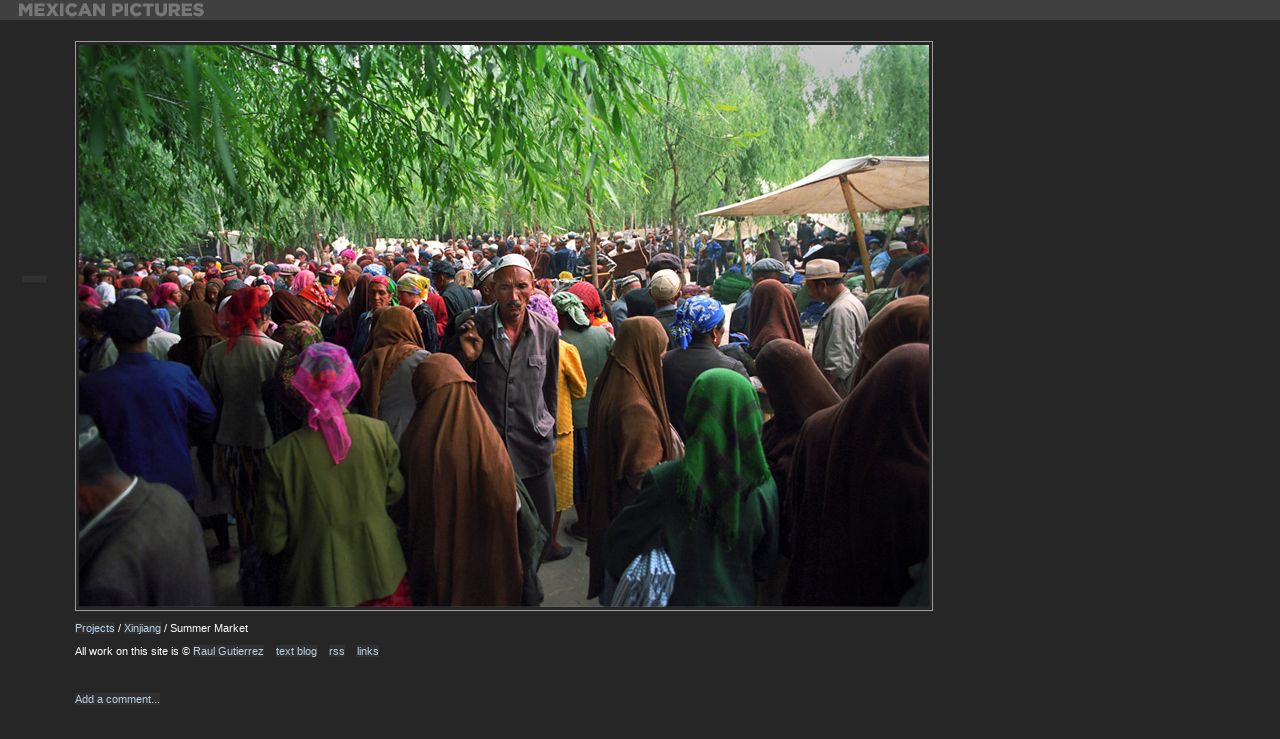

--- FILE ---
content_type: text/html
request_url: http://www.mexicanpictures.com/archives/2005/07/summer-market-1.html
body_size: 1645
content:
<!DOCTYPE html PUBLIC "-//W3C//DTD XHTML 1.0 Transitional//EN" "http://www.w3.org/TR/xhtml1/DTD/xhtml1-transitional.dtd">
<html xmlns="http://www.w3.org/1999/xhtml">
<script src="http://www.mexicanpictures.com/mint/?js" type="text/javascript"></script>

<head>
<meta http-equiv="Content-Type" content="text/html; charset=iso-8859-1" />
<meta name="generator" content="http://www.movabletype.org/" />
	<meta name="description" content="The photography of Raul Gutierrez." />
	<meta name="keywords" content="photography, travel, fatherhood, Brooklyn, Tibet, New York, Texas, art."> 
<title>Mexican Pictures: Summer Market</title>
<title>Mexican Pictures</title>
<link rel="stylesheet" href="https://www.mexicanpictures.com/styles-site.css" type="text/css" />

<link rel="alternate" type="application/rss+xml" title="RSS" href="https://www.mexicanpictures.com/index.rdf" />
<link rel="alternate" type="application/atom+xml" title="Atom" href="https://www.mexicanpictures.com/atom.xml" />
<link rel="start" href="https://www.mexicanpictures.com/" title="Home" />

<script type="text/javascript">
<!--
function toggle_visibility(id) {
var e = document.getElementById(id);
if(e.style.display == 'none')
e.style.display = 'inline';
else
e.style.display = 'none';
}
//-->
</script> 

<style type="text/css">
<!--
body {
	background-color: #262626;
}
-->
</style>


</head>
<body>


  <div id="banner"> 

<a href="https://www.mexicanpictures.com/" id = "logoimage">.</a></div>


  <div id="center">

   

   <a href="https://www.mexicanpictures.com/archives/2005/07/wood-workers-nur.html"> <p><img alt="summermarket.jpg" src="http://www.mexicanpictures.com/archives/photos/xinjiang/summermarket.jpg" width="850" height="562" /></p></a> 

<p><a href ="http://www.mexicanpictures.com/projects.html">Projects</a> / <a href="https://www.mexicanpictures.com/archives/xinjiang/#001701">Xinjiang</a> / Summer Market</p>

<p>All work on this site is &copy; <a href = "http://www.mexicanpictures.com/archives/2003/04/faq.html">Raul Gutierrez</a>&nbsp;&nbsp;&nbsp;&nbsp;<a href ="http://www.mexicanpictures.com/headingeast">text blog</a>&nbsp;&nbsp;&nbsp;&nbsp;<a href ="http://www.mexicanpictures.com/index.xml">rss</a>&nbsp;&nbsp;&nbsp;&nbsp;<a href ="http://www.mexicanpictures.com/links">links</a><br /><br />

        			 <br /><br />
						
													<a onclick="toggle_visibility('comments-open');">Add a comment...</a>
						
						
						
						
						
							
						

<!-- list comments -->

<div id="comments" style="display:none;">
					
				<div class="comments-content">
					
						
						
					</div> <!-- end comments-content -->
				
				
				
<h2><a onclick="toggle_visibility('comments-open');">Add your thoughts:</a></h2>
	
	
</div> <!-- comments -->



<div id="comments-open" style="display:none;">
<div style ="margin-left:12px; display:block;">
						<form method="post" action="https://www.mexicanpictures.com/spamfw.php" name="comments_form" onsubmit="if (this.bakecookie.checked) rememberMe(this)">

<script language="JavaScript" type="text/javascript">
<!-- 
function keystrokes(form) {
    form.strokes.value = 1;
}
//-->
</script>
<input type="hidden" name="strokes" value="0" />

						<input type="hidden" name="static" value="1" /> <input type="hidden" name="entry_id" value="1701" /> <script type="text/javascript">
                                 <!--
                                 writeTypeKeyGreeting(commenter_name, 1701);
                                 //-->

                                 </script> 
						
						
						<p>
						<textarea id="comment-author" name="author" cols="22" rows="1"></textarea> <label for="comment-author">name</label>
							<br />
						<textarea id="comment-email" name="email" cols="22" rows="1"></textarea> <label for="comment-email">email (not displayed)</label>
							<br />
						<textarea id="comment-url" name="url" cols="25" rows="1"></textarea> <label for="comment-url">website</label>
							<br /><br />
				
							<label for="comment-text">Comments: </label>
							<br />
							<textarea id="comment-text" name="text" rows="15" cols="50" onkeypress="keystrokes(this.form)"></textarea>
							<br />
							<input type="submit" accesskey="s" name="post"  onclick="keystrokes(this.form)"id="comment-post" value="Post" /> 
						</p>
					</form>
					
					

	

</div>
				</div><!-- comments-open -->
			
 <br />

</p>
    
  </div>
  <div id="left"> <a href="https://www.mexicanpictures.com/archives/2005/07/wood-workers-nur.html" id = "minus">-</a></div>
  <div id="right"> <a href="https://www.mexicanpictures.com/archives/2005/08/boots.html" id = "plus">+</a></div>


</body>
</html>